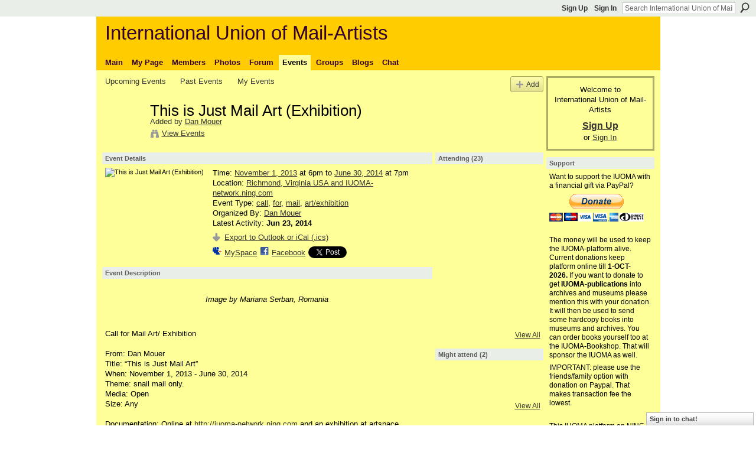

--- FILE ---
content_type: text/html; charset=UTF-8
request_url: https://iuoma-network.ning.com/events/this-is-just-mail-art
body_size: 84781
content:
<!DOCTYPE html>
<html lang="en" xmlns:og="http://ogp.me/ns#">
    <head data-layout-view="default">
<script>
    window.dataLayer = window.dataLayer || [];
        </script>
<!-- Google Tag Manager -->
<script>(function(w,d,s,l,i){w[l]=w[l]||[];w[l].push({'gtm.start':
new Date().getTime(),event:'gtm.js'});var f=d.getElementsByTagName(s)[0],
j=d.createElement(s),dl=l!='dataLayer'?'&l='+l:'';j.async=true;j.src=
'https://www.googletagmanager.com/gtm.js?id='+i+dl;f.parentNode.insertBefore(j,f);
})(window,document,'script','dataLayer','GTM-T5W4WQ');</script>
<!-- End Google Tag Manager -->
            <meta http-equiv="Content-Type" content="text/html; charset=utf-8" />
    <title>This is Just Mail Art (Exhibition) - International Union of Mail-Artists</title>
    <link rel="icon" href="https://iuoma-network.ning.com/favicon.ico" type="image/x-icon" />
    <link rel="SHORTCUT ICON" href="https://iuoma-network.ning.com/favicon.ico" type="image/x-icon" />
    <meta name="description" content="Image by Mariana Serban, Romania
  Call for Mail Art/ Exhibition  From: Dan Mouer Title: “This is Just Mail Art” When: November 1, 2013 - June 30, 2014 Theme:…" />
    <meta name="keywords" content="call, for, mail, art/exhibition" />
<meta name="title" content="This is Just Mail Art (Exhibition)" />
<meta property="og:type" content="website" />
<meta property="og:url" content="https://iuoma-network.ning.com/events/this-is-just-mail-art" />
<meta property="og:title" content="This is Just Mail Art (Exhibition)" />
<meta property="og:image" content="https://storage.ning.com/topology/rest/1.0/file/get/99885795?profile=RESIZE_180x180&amp;size=90&amp;crop=1%3A1">
<meta name="twitter:card" content="summary" />
<meta name="twitter:title" content="This is Just Mail Art (Exhibition)" />
<meta name="twitter:description" content="Image by Mariana Serban, Romania
  Call for Mail Art/ Exhibition  From: Dan Mouer Title: “This is Just Mail Art” When: November 1, 2013 - June 30, 2014 Theme:…" />
<meta name="twitter:image" content="https://storage.ning.com/topology/rest/1.0/file/get/99885795?profile=RESIZE_180x180&amp;size=90&amp;crop=1%3A1" />
<link rel="image_src" href="https://storage.ning.com/topology/rest/1.0/file/get/99885795?profile=RESIZE_180x180&amp;size=90&amp;crop=1%3A1" />
<script type="text/javascript">
    djConfig = { preventBackButtonFix: false, isDebug: false }
ning = {"CurrentApp":{"premium":true,"iconUrl":"https:\/\/storage.ning.com\/topology\/rest\/1.0\/file\/get\/10992772084?profile=UPSCALE_150x150","url":"httpsIUOMA-Network.ning.com","domains":[],"online":true,"privateSource":true,"id":"IUOMA-Network","appId":2496677,"description":"In 1988 the idea of the IUOMA was born. In November 2008 this NING platform for IUOMA became the home for members","name":"International Union of Mail-Artists","owner":"3jcqjsx3rwpri","createdDate":"2008-11-13T17:55:46.569Z","runOwnAds":false,"category":{"Ruud":null,"Fluxus":null,"Postal":null,"Art":null,"Mail-Art":null,"IUOMA":null,"Janssen":null,"Networking":null},"tags":["Ruud","Fluxus","Postal","Art","Mail-Art","IUOMA","Janssen","Networking"]},"CurrentProfile":null,"maxFileUploadSize":5};
        (function(){
            if (!window.ning) { return; }

            var age, gender, rand, obfuscated, combined;

            obfuscated = document.cookie.match(/xgdi=([^;]+)/);
            if (obfuscated) {
                var offset = 100000;
                obfuscated = parseInt(obfuscated[1]);
                rand = obfuscated / offset;
                combined = (obfuscated % offset) ^ rand;
                age = combined % 1000;
                gender = (combined / 1000) & 3;
                gender = (gender == 1 ? 'm' : gender == 2 ? 'f' : 0);
                ning.viewer = {"age":age,"gender":gender};
            }
        })();

        if (window.location.hash.indexOf('#!/') == 0) {
        window.location.replace(window.location.hash.substr(2));
    }
    window.xg = window.xg || {};
xg.captcha = {
    'shouldShow': false,
    'siteKey': '6Ldf3AoUAAAAALPgNx2gcXc8a_5XEcnNseR6WmsT'
};
xg.addOnRequire = function(f) { xg.addOnRequire.functions.push(f); };
xg.addOnRequire.functions = [];
xg.addOnFacebookLoad = function (f) { xg.addOnFacebookLoad.functions.push(f); };
xg.addOnFacebookLoad.functions = [];
xg._loader = {
    p: 0,
    loading: function(set) {  this.p++; },
    onLoad: function(set) {
                this.p--;
        if (this.p == 0 && typeof(xg._loader.onDone) == 'function') {
            xg._loader.onDone();
        }
    }
};
xg._loader.loading('xnloader');
if (window.bzplcm) {
    window.bzplcm._profileCount = 0;
    window.bzplcm._profileSend = function() { if (window.bzplcm._profileCount++ == 1) window.bzplcm.send(); };
}
xg._loader.onDone = function() {
            if(window.bzplcm)window.bzplcm.start('ni');
        xg.shared.util.parseWidgets();    var addOnRequireFunctions = xg.addOnRequire.functions;
    xg.addOnRequire = function(f) { f(); };
    try {
        if (addOnRequireFunctions) { dojo.lang.forEach(addOnRequireFunctions, function(onRequire) { onRequire.apply(); }); }
    } catch (e) {
        if(window.bzplcm)window.bzplcm.ts('nx').send();
        throw e;
    }
    if(window.bzplcm) { window.bzplcm.stop('ni'); window.bzplcm._profileSend(); }
};
window.xn = { track: { event: function() {}, pageView: function() {}, registerCompletedFlow: function() {}, registerError: function() {}, timer: function() { return { lapTime: function() {} }; } } };</script>
<link rel="alternate" type="application/atom+xml" title="Comments - This is Just Mail Art (Exhibition) - International Union of Mail-Artists" href="https://iuoma-network.ning.com/events/comment/feed?attachedTo=2496677%3AEvent%3A1381188&amp;xn_auth=no" />
<style type="text/css" media="screen,projection">
#xg_navigation ul div.xg_subtab ul li a {
    color:#919191;
    background:#F2F2F2;
}
#xg_navigation ul div.xg_subtab ul li a:hover {
    color:#5E5E5E;
    background:#D9D9D9;
}
</style>

<style type="text/css" media="screen,projection">
@import url("https://static.ning.com/socialnetworkmain/widgets/index/css/common.min.css?xn_version=1229287718");
@import url("https://static.ning.com/socialnetworkmain/widgets/events/css/component.min.css?xn_version=2271088567");
@import url("https://static.ning.com/socialnetworkmain/widgets/chat/css/bottom-bar.min.css?xn_version=512265546");

</style>

<style type="text/css" media="screen,projection">
@import url("/generated-691c8c12442ae1-08909734-css?xn_version=202511181459");

</style>

<style type="text/css" media="screen,projection">
@import url("/generated-691c8ae54d6e24-46288177-css?xn_version=202511181459");

</style>

<!--[if IE 6]>
    <link rel="stylesheet" type="text/css" href="https://static.ning.com/socialnetworkmain/widgets/index/css/common-ie6.min.css?xn_version=463104712" />
<![endif]-->
<!--[if IE 7]>
<link rel="stylesheet" type="text/css" href="https://static.ning.com/socialnetworkmain/widgets/index/css/common-ie7.css?xn_version=2712659298" />
<![endif]-->
<link rel="EditURI" type="application/rsd+xml" title="RSD" href="https://iuoma-network.ning.com/profiles/blog/rsd" />
<script type="text/javascript">(function(a,b){if(/(android|bb\d+|meego).+mobile|avantgo|bada\/|blackberry|blazer|compal|elaine|fennec|hiptop|iemobile|ip(hone|od)|iris|kindle|lge |maemo|midp|mmp|netfront|opera m(ob|in)i|palm( os)?|phone|p(ixi|re)\/|plucker|pocket|psp|series(4|6)0|symbian|treo|up\.(browser|link)|vodafone|wap|windows (ce|phone)|xda|xiino/i.test(a)||/1207|6310|6590|3gso|4thp|50[1-6]i|770s|802s|a wa|abac|ac(er|oo|s\-)|ai(ko|rn)|al(av|ca|co)|amoi|an(ex|ny|yw)|aptu|ar(ch|go)|as(te|us)|attw|au(di|\-m|r |s )|avan|be(ck|ll|nq)|bi(lb|rd)|bl(ac|az)|br(e|v)w|bumb|bw\-(n|u)|c55\/|capi|ccwa|cdm\-|cell|chtm|cldc|cmd\-|co(mp|nd)|craw|da(it|ll|ng)|dbte|dc\-s|devi|dica|dmob|do(c|p)o|ds(12|\-d)|el(49|ai)|em(l2|ul)|er(ic|k0)|esl8|ez([4-7]0|os|wa|ze)|fetc|fly(\-|_)|g1 u|g560|gene|gf\-5|g\-mo|go(\.w|od)|gr(ad|un)|haie|hcit|hd\-(m|p|t)|hei\-|hi(pt|ta)|hp( i|ip)|hs\-c|ht(c(\-| |_|a|g|p|s|t)|tp)|hu(aw|tc)|i\-(20|go|ma)|i230|iac( |\-|\/)|ibro|idea|ig01|ikom|im1k|inno|ipaq|iris|ja(t|v)a|jbro|jemu|jigs|kddi|keji|kgt( |\/)|klon|kpt |kwc\-|kyo(c|k)|le(no|xi)|lg( g|\/(k|l|u)|50|54|\-[a-w])|libw|lynx|m1\-w|m3ga|m50\/|ma(te|ui|xo)|mc(01|21|ca)|m\-cr|me(rc|ri)|mi(o8|oa|ts)|mmef|mo(01|02|bi|de|do|t(\-| |o|v)|zz)|mt(50|p1|v )|mwbp|mywa|n10[0-2]|n20[2-3]|n30(0|2)|n50(0|2|5)|n7(0(0|1)|10)|ne((c|m)\-|on|tf|wf|wg|wt)|nok(6|i)|nzph|o2im|op(ti|wv)|oran|owg1|p800|pan(a|d|t)|pdxg|pg(13|\-([1-8]|c))|phil|pire|pl(ay|uc)|pn\-2|po(ck|rt|se)|prox|psio|pt\-g|qa\-a|qc(07|12|21|32|60|\-[2-7]|i\-)|qtek|r380|r600|raks|rim9|ro(ve|zo)|s55\/|sa(ge|ma|mm|ms|ny|va)|sc(01|h\-|oo|p\-)|sdk\/|se(c(\-|0|1)|47|mc|nd|ri)|sgh\-|shar|sie(\-|m)|sk\-0|sl(45|id)|sm(al|ar|b3|it|t5)|so(ft|ny)|sp(01|h\-|v\-|v )|sy(01|mb)|t2(18|50)|t6(00|10|18)|ta(gt|lk)|tcl\-|tdg\-|tel(i|m)|tim\-|t\-mo|to(pl|sh)|ts(70|m\-|m3|m5)|tx\-9|up(\.b|g1|si)|utst|v400|v750|veri|vi(rg|te)|vk(40|5[0-3]|\-v)|vm40|voda|vulc|vx(52|53|60|61|70|80|81|83|85|98)|w3c(\-| )|webc|whit|wi(g |nc|nw)|wmlb|wonu|x700|yas\-|your|zeto|zte\-/i.test(a.substr(0,4)))window.location.replace(b)})(navigator.userAgent||navigator.vendor||window.opera,'https://iuoma-network.ning.com/m/event?id=2496677%3AEvent%3A1381188');</script>
    </head>
    <body>
<!-- Google Tag Manager (noscript) -->
<noscript><iframe src="https://www.googletagmanager.com/ns.html?id=GTM-T5W4WQ"
height="0" width="0" style="display:none;visibility:hidden"></iframe></noscript>
<!-- End Google Tag Manager (noscript) -->
                <div id="xn_bar">
            <div id="xn_bar_menu">
                <div id="xn_bar_menu_branding" >
                                    </div>

                <div id="xn_bar_menu_more">
                    <form id="xn_bar_menu_search" method="GET" action="https://iuoma-network.ning.com/main/search/search">
                        <fieldset>
                            <input type="text" name="q" id="xn_bar_menu_search_query" value="Search International Union of Mail-Artists" _hint="Search International Union of Mail-Artists" accesskey="4" class="text xj_search_hint" />
                            <a id="xn_bar_menu_search_submit" href="#" onclick="document.getElementById('xn_bar_menu_search').submit();return false">Search</a>
                        </fieldset>
                    </form>
                </div>

                            <ul id="xn_bar_menu_tabs">
                                            <li><a href="https://iuoma-network.ning.com/main/authorization/signUp?target=https%3A%2F%2Fiuoma-network.ning.com%2Fevents%2Fthis-is-just-mail-art">Sign Up</a></li>
                                                <li><a href="https://iuoma-network.ning.com/main/authorization/signIn?target=https%3A%2F%2Fiuoma-network.ning.com%2Fevents%2Fthis-is-just-mail-art">Sign In</a></li>
                                    </ul>
                        </div>
        </div>
        
        
        <div id="xg" class="xg_theme xg_widget_events xg_widget_events_event xg_widget_events_event_show" data-layout-pack="classic">
            <div id="xg_head">
                <div id="xg_masthead">
                    <p id="xg_sitename"><a id="application_name_header_link" href="/">International Union of Mail-Artists</a></p>
                    
                </div>
                <div id="xg_navigation">
                    <ul>
    <li id="xg_tab_main" class="xg_subtab"><a href="/"><span>Main</span></a></li><li id="xg_tab_profile" class="xg_subtab"><a href="/profiles"><span>My Page</span></a></li><li id="xg_tab_members" class="xg_subtab"><a href="/profiles/members/"><span>Members</span></a></li><li id="xg_tab_photo" class="xg_subtab"><a href="/photo"><span>Photos</span></a></li><li id="xg_tab_forum" class="xg_subtab"><a href="/forum"><span>Forum</span></a></li><li id="xg_tab_events" class="xg_subtab this"><a href="/events"><span>Events</span></a></li><li id="xg_tab_groups" class="xg_subtab"><a href="/groups"><span>Groups</span></a></li><li id="xg_tab_blogs" class="xg_subtab"><a href="/profiles/blog/list"><span>Blogs</span></a></li><li id="xg_tab_chat" class="xg_subtab"><a href="/chat"><span>Chat</span></a></li></ul>

                </div>
            </div>
            
            <div id="xg_body">
                
                <div class="xg_column xg_span-16 xj_classic_canvas">
                    <ul class="navigation easyclear">
	<li><a href="https://iuoma-network.ning.com/events/event/listUpcoming">Upcoming Events</a></li>
	<li><a href="https://iuoma-network.ning.com/events/event/listArchive">Past Events</a></li>
	<li><a href="https://iuoma-network.ning.com/events/event/listUserEvents?">My Events</a></li>
			<li class="right xg_lightborder navbutton"><a href="https://iuoma-network.ning.com/events/event/new?cancelTarget=https%3A%2F%2Fiuoma-network.ning.com%2Fevents%2Fthis-is-just-mail-art" class="xg_sprite xg_sprite-add">Add</a></li>
	</ul>
<div class="xg_headline xg_headline-img xg_headline-2l">
    <div class="ib"><span class="xg_avatar"><a class="fn url" href="http://iuoma-network.ning.com/profile/DanMouer"  title="Dan Mouer"><span class="table_img dy-avatar dy-avatar-64 "><img  class="photo photo" src="https://storage.ning.com/topology/rest/1.0/file/get/64524398?profile=RESIZE_64x64&amp;width=64&amp;height=64&amp;crop=1%3A1" alt="" /></span></a></span></div>
<div class="tb"><h1>This is Just Mail Art (Exhibition)</h1>
        <ul class="navigation byline">
            <li><a class="nolink">Added by </a><a href="/profile/DanMouer">Dan Mouer</a></li>
            <li><a class="xg_sprite xg_sprite-view" href="https://iuoma-network.ning.com/events/event/listUserEvents?user=296jra0c0yoy1">View Events</a></li>
        </ul>
    </div>
</div>

<div class="xg_column xg_span-12">
    <div class="xg_module eventDetails xg_module_with_dialog">
    <div class="xg_module_head">
        <h2>Event Details</h2>
    </div>
    <div class="xg_module_body nopad">        <div class="xg_column xg_span-4 "><div class="pad5"><img src="https://storage.ning.com/topology/rest/1.0/file/get/99885795?profile=RESIZE_180x180&size=173&crop=1%3A1" alt="This is Just Mail Art (Exhibition)" /></div></div>
        <div class="xg_column xg_span-8 last-child">
            <div class="event_details">
                <p>
                    Time: <a href="https://iuoma-network.ning.com/events/event/listByDate?date=2013-11-01">November 1, 2013</a> at 6pm to <a href="https://iuoma-network.ning.com/events/event/listByDate?date=2014-06-30">June 30, 2014</a> at 7pm<br />
                    <span id="eventLocation">Location: <a href="https://iuoma-network.ning.com/events/event/listByLocation?location=Richmond%2C+Virginia+USA+and+IUOMA-network.ning.com">Richmond, Virginia USA and IUOMA-network.ning.com</a></span><br />                                                                                                                                                            <span id="eventTypes">Event Type: <a href="https://iuoma-network.ning.com/events/event/listByType?type=call">call</a>, <a href="https://iuoma-network.ning.com/events/event/listByType?type=for">for</a>, <a href="https://iuoma-network.ning.com/events/event/listByType?type=mail">mail</a>, <a href="https://iuoma-network.ning.com/events/event/listByType?type=art%2Fexhibition">art/exhibition</a></span><br />
                    Organized By: <a href="/profile/DanMouer">Dan Mouer</a><br />                    Latest Activity: <strong>Jun 23, 2014</strong>                </p>
                                                    <p>
                                                                            <a href="https://iuoma-network.ning.com/events/this-is-just-mail-art/export" class="xg_sprite xg_sprite-download">Export to Outlook or iCal (.ics)</a><br />
                                                                            		    </p>
                    		    <p class="share-links clear">
                        <a href="http://www.myspace.com/Modules/PostTo/Pages/?t=This%20is%20Just%20Mail%20Art%20%28Exhibition%29&c=Check%20out%20%22This%20is%20Just%20Mail%20Art%20%28Exhibition%29%22%20on%20International%20Union%20of%20Mail-Artists&u=https%3A%2F%2Fiuoma-network.ning.com%2Fxn%2Fdetail%2F2496677%3AEvent%3A1381188&l=2" class="post_to_myspace" target="_blank">MySpace</a>            <script>!function(d,s,id){var js,fjs=d.getElementsByTagName(s)[0];if(!d.getElementById(id)){js=d.createElement(s);js.id=id;js.src="//platform.twitter.com/widgets.js";fjs.parentNode.insertBefore(js,fjs);}}(document,"script","twitter-wjs");</script>
                    <span class="xg_tweet">
        <a href="https://twitter.com/share" class="post_to_twitter twitter-share-button" target="_blank"
            data-text="Checking out &quot;This is Just Mail Art (Exhibition)&quot; on International Union of Mail-Arti:" data-url="https://iuoma-network.ning.com/events/this-is-just-mail-art" data-count="none" data-dnt="true">Tweet</a>
        </span>
                <a class="post_to_facebook xj_post_to_facebook" href="http://www.facebook.com/share.php?u=https%3A%2F%2Fiuoma-network.ning.com%2Fevents%2Fthis-is-just-mail-art%3Fxg_source%3Dfacebookshare&amp;t=" _url="https://iuoma-network.ning.com/events/this-is-just-mail-art?xg_source=facebookshare" _title="" _log="{&quot;module&quot;:&quot;events&quot;,&quot;page&quot;:&quot;event&quot;,&quot;action&quot;:&quot;show&quot;}">Facebook</a>
                        </p>
                            </div>
        </div>
    </div>
</div>
<div class="xg_module">
    <div class="xg_module_head">
        <h2>Event Description</h2>
    </div>
    <div class="xg_module_body">
        <div class="xg_user_generated"><p><p style="text-align: center;"><em>Image by Mariana Serban, Romania</em></p>
<p style="text-align: left;"><br/> <br/> Call for Mail Art/ Exhibition<br/> <br/> From: Dan Mouer<br/> Title: “This is Just Mail Art”<br/> When: November 1, 2013 - June 30, 2014<br/> Theme: snail mail only. <br/> Media: Open<br/> Size: Any<br/> <br/> Documentation: Online at <a href="http://iuoma-network.ning.com">http://iuoma-network.ning.com</a> and an exhibition at artspace, Richmond, Virginia USA, Fall 2014*. All entries will be personally acknowledged if artist includes an email address. artspace is a non-profit gallery for the visual and performing arts.<br/> <br/> No Sales. No Returns. Gallery Exhibition will be curated to suit the available space. Online exhibition curation just to suit guidelines and user agreements of IUOMA and Ning.<br/> <br/> Send to: <br/> “Just Mail Art”<br/> ? Dan Mouer<br/> 600 W 30th St<br/> Richmond, Va 23225<br/> USA<br/></p></p></div>
                    <ul class="pagination smallpagination">
                            <li class="left"><a href="https://iuoma-network.ning.com/events/my-daddy-s-birthday-on-january-22" title="My Daddy&#039;s birthday ,on January 22">&lt; Previous Event</a></li>
                            <li class="right"><a title="Mail Art project &ldquo;Colour my world&rdquo;" href="https://iuoma-network.ning.com/events/mail-art-project-colour-my-world">Next Event &gt;</a></li>
                        </ul>
            </div>
</div>
    
        <div class="xg_module">
                            <div class="xg_module_head"><h2 id="comments" numComments="7">Comment Wall</h2></div>
                                        <div class="xg_module_body">
                    <p id="add-comment">Comment</p>
                                            <div class="comment-join">
                            <h3>RSVP for This is Just Mail Art (Exhibition) to add comments!</h3><p><a href="https://iuoma-network.ning.com/main/authorization/signUp?target=https%3A%2F%2Fiuoma-network.ning.com%2Fevents%2Fthis-is-just-mail-art">Join International Union of Mail-Artists</a></p>                        </div>
                                                        </div>
                    <div class="xg_module_body" id="comments"  _numComments="7" _scrollTo="">
                    <dl _id="2496677:Comment:1546085" id="c_02d" class="comment vcard xg_lightborder">
            <dt>
                <a name="first_comment"></a><a name="comment-2496677_Comment_1546085" id="comment-2496677_Comment_1546085"></a>
                <span class="xg_avatar"><a class="fn url" href="http://iuoma-network.ning.com/profile/DanMouer"  title="Dan Mouer"><span class="table_img dy-avatar dy-avatar-48 "><img  class="photo photo" src="https://storage.ning.com/topology/rest/1.0/file/get/64524398?profile=RESIZE_48X48&amp;width=48&amp;height=48&amp;crop=1%3A1" alt="" /></span></a></span>                Comment by <a href="/profile/DanMouer" class="fn url">Dan Mouer</a> on May 5, 2014 at 2:07am            </dt>
            <dd>
            <div class="xg_user_generated">Also, if you are contributing to this project, please join the group. I am not using this event notice as the primary forum for communicating with participants. That is the role of the group Thus is Just Mail Art.<br />
<br />
Thanks</div>            </dd>
                    </dl>
            <dl _id="2496677:Comment:1546024" id="c_637" class="comment vcard xg_lightborder">
            <dt>
                <a name="comment-2496677_Comment_1546024" id="comment-2496677_Comment_1546024"></a>
                <span class="xg_avatar"><a class="fn url" href="http://iuoma-network.ning.com/profile/DanMouer"  title="Dan Mouer"><span class="table_img dy-avatar dy-avatar-48 "><img  class="photo photo" src="https://storage.ning.com/topology/rest/1.0/file/get/64524398?profile=RESIZE_48X48&amp;width=48&amp;height=48&amp;crop=1%3A1" alt="" /></span></a></span>                Comment by <a href="/profile/DanMouer" class="fn url">Dan Mouer</a> on May 5, 2014 at 2:04am            </dt>
            <dd>
            <div class="xg_user_generated">Folks,<br />
Recently I have become aware that some folks are wondering if their contributions to this project have made it to my mailbox. Let me remind everyone that I am documenting all ncoming for this project in my photo albums Thus is Just Mail Art for works received in 2013 and More Just Mail Art for works received this year, if you on't find your work documented tyere, please let me know!</div>            </dd>
                    </dl>
            <dl _id="2496677:Comment:1544284" id="c_4bf" class="comment vcard xg_lightborder">
            <dt>
                <a name="comment-2496677_Comment_1544284" id="comment-2496677_Comment_1544284"></a>
                <span class="xg_avatar"><a class="fn url" href="http://iuoma-network.ning.com/profile/DanMouer"  title="Dan Mouer"><span class="table_img dy-avatar dy-avatar-48 "><img  class="photo photo" src="https://storage.ning.com/topology/rest/1.0/file/get/64524398?profile=RESIZE_48X48&amp;width=48&amp;height=48&amp;crop=1%3A1" alt="" /></span></a></span>                Comment by <a href="/profile/DanMouer" class="fn url">Dan Mouer</a> on May 1, 2014 at 3:18am            </dt>
            <dd>
            <div class="xg_user_generated">Carl,<br />
<br />
I occasionally post listings of new work received on the group page. Please check unde "groups" for a group with this same name. That said, I post all the pieces as I receive them on my Photo albums. For 2013 entries are in the album titled This is Just Mail Art. Entries eived this year are in the album titled "more Just Mail Art." so go to my members page, follow the link to my albums, and there you will find all the pieces I have rreceived for the show so far,</div>            </dd>
                    </dl>
            <dl _id="2496677:Comment:1544275" id="c_d10" class="comment vcard xg_lightborder">
            <dt>
                <a name="comment-2496677_Comment_1544275" id="comment-2496677_Comment_1544275"></a>
                <span class="xg_avatar"><a class="fn url" href="http://iuoma-network.ning.com/profile/carlbaker"  title="carl baker"><span class="table_img dy-avatar dy-avatar-48 "><img  class="photo photo" src="https://storage.ning.com/topology/rest/1.0/file/get/12177058460?profile=RESIZE_48X48&amp;width=48&amp;height=48&amp;crop=1%3A1" alt="" /></span></a></span>                Comment by <a href="/profile/carlbaker" class="fn url">carl baker</a> on April 30, 2014 at 11:00pm            </dt>
            <dd>
            <div class="xg_user_generated"><p>dan,</p>
<p>where is the work we sent being posted?</p>
<p>this page?</p></div>            </dd>
                    </dl>
            <dl _id="2496677:Comment:1381834" id="c_901" class="comment vcard xg_lightborder">
            <dt>
                <a name="comment-2496677_Comment_1381834" id="comment-2496677_Comment_1381834"></a>
                <span class="xg_avatar"><a class="fn url" href="http://iuoma-network.ning.com/profile/RuudJanssen"  title="Ruud Janssen"><span class="table_img dy-avatar dy-avatar-48 "><img  class="photo photo" src="https://storage.ning.com/topology/rest/1.0/file/get/275368345?profile=RESIZE_48X48&amp;width=48&amp;height=48&amp;crop=1%3A1" alt="" /></span></a></span>                Comment by <a href="/profile/RuudJanssen" class="fn url">Ruud Janssen</a> on October 14, 2013 at 7:52am            </dt>
            <dd>
            <div class="xg_user_generated"><p><a href="http://storage.ning.com/topology/rest/1.0/file/get/51060547?profile=original" target="_self"><img width="750" class="align-full" src="http://storage.ning.com/topology/rest/1.0/file/get/51060547?profile=RESIZE_1024x1024"/></a></p></div>            </dd>
                    </dl>
            <dl _id="2496677:Comment:1381316" id="c_5d3" class="comment vcard xg_lightborder">
            <dt>
                <a name="comment-2496677_Comment_1381316" id="comment-2496677_Comment_1381316"></a>
                <span class="xg_avatar"><a class="fn url" href="http://iuoma-network.ning.com/profile/RuudJanssen"  title="Ruud Janssen"><span class="table_img dy-avatar dy-avatar-48 "><img  class="photo photo" src="https://storage.ning.com/topology/rest/1.0/file/get/275368345?profile=RESIZE_48X48&amp;width=48&amp;height=48&amp;crop=1%3A1" alt="" /></span></a></span>                Comment by <a href="/profile/RuudJanssen" class="fn url">Ruud Janssen</a> on October 13, 2013 at 10:52am            </dt>
            <dd>
            <div class="xg_user_generated"><p><a href="http://storage.ning.com/topology/rest/1.0/file/get/51060703?profile=original" target="_self"><img width="750" class="align-full" src="http://storage.ning.com/topology/rest/1.0/file/get/51060703?profile=RESIZE_1024x1024"/></a></p></div>            </dd>
                    </dl>
            <dl _id="2496677:Comment:1381450" id="c_957" class="comment vcard xg_lightborder last-child">
            <dt>
                <a name="last_comment"></a><a name="comment-2496677_Comment_1381450" id="comment-2496677_Comment_1381450"></a>
                <span class="xg_avatar"><img  photo  src="https://storage.ning.com/topology/rest/1.0/file/get/10992374901?profile=RESIZE_180x180&amp;width=48&amp;height=48&amp;crop=1%3A1" height="48" width="48" alt="0w8e2m23raftf" /></span>                Comment by <a href="/xn/detail/u_0w8e2m23raftf" class="fn url">0w8e2m23raftf</a> on October 13, 2013 at 12:09am            </dt>
            <dd>
            <div class="xg_user_generated"><p>Thanks for your invitation. It's a great pleasure to participate.</p></div>            </dd>
                    </dl>
            </div>
                    <div class="xg_module_foot" id="xj_comments_footer" >
                                            <p class="left">
                            <a class="xg_icon xg_icon-rss" href="https://iuoma-network.ning.com/events/comment/feed?attachedTo=2496677%3AEvent%3A1381188&amp;xn_auth=no">RSS</a>
                        </p>
                                    </div>
                    </div>
    </div>
<div class="xg_column xg_span-4 xg_last">
        <div class="xg_module">
    <div class="xg_module_head"><h2>Attending (23)</h2></div>
    <div class="xg_module_body vcard-48grid">
        <span class="xg_avatar"><a class="fn url" href="http://iuoma-network.ning.com/profile/MarianaSerban"  title="Mariana Serban"><span class="table_img dy-avatar dy-avatar-48 "><img  class="photo photo" src="https://storage.ning.com/topology/rest/1.0/file/get/64523577?profile=RESIZE_48X48&amp;width=48&amp;height=48&amp;crop=1%3A1" alt="" /></span></a></span><span class="xg_avatar"><a class="fn url" href="http://iuoma-network.ning.com/profile/RosaGravino"  title="Rosa Gravino"><span class="table_img dy-avatar dy-avatar-48 "><img  class="photo photo" src="https://storage.ning.com/topology/rest/1.0/file/get/64517169?profile=RESIZE_48X48&amp;width=48&amp;height=48&amp;crop=1%3A1" alt="" /></span></a></span><span class="xg_avatar"><a class="fn url" href="http://iuoma-network.ning.com/profile/NotHiNgakaLesPhillips"  title="Not Hi Ng"><span class="table_img dy-avatar dy-avatar-48 "><img  class="photo photo" src="https://storage.ning.com/topology/rest/1.0/file/get/64523000?profile=RESIZE_48X48&amp;width=48&amp;height=48&amp;crop=1%3A1" alt="" /></span></a></span><span class="xg_avatar"><a class="fn url" href="http://iuoma-network.ning.com/profile/SueBrantley"  title="Sue Brantley"><span class="table_img dy-avatar dy-avatar-48 "><img  class="photo photo" src="https://storage.ning.com/topology/rest/1.0/file/get/64526429?profile=RESIZE_48X48&amp;width=48&amp;height=48&amp;crop=1%3A1" alt="" /></span></a></span><span class="xg_avatar"><a class="fn url" href="http://iuoma-network.ning.com/profile/LindaRichards"  title="Linda Richards"><span class="table_img dy-avatar dy-avatar-48 "><img  class="photo photo" src="https://storage.ning.com/topology/rest/1.0/file/get/10992374901?profile=RESIZE_180x180&amp;width=48&amp;height=48&amp;crop=1%3A1" alt="" /></span></a></span><span class="xg_avatar"><a class="fn url" href="http://iuoma-network.ning.com/profile/carlbaker"  title="carl baker"><span class="table_img dy-avatar dy-avatar-48 "><img  class="photo photo" src="https://storage.ning.com/topology/rest/1.0/file/get/12177058460?profile=RESIZE_48X48&amp;width=48&amp;height=48&amp;crop=1%3A1" alt="" /></span></a></span><span class="xg_avatar"><a class="fn url" href="http://iuoma-network.ning.com/profile/MaryaDawn"  title="Marya Dawn"><span class="table_img dy-avatar dy-avatar-48 "><img  class="photo photo" src="https://storage.ning.com/topology/rest/1.0/file/get/64525598?profile=RESIZE_48X48&amp;width=48&amp;height=48&amp;crop=1%3A1" alt="" /></span></a></span><span class="xg_avatar"><a class="fn url" href="http://iuoma-network.ning.com/profile/MariaJoseGomesMarquesSilva"  title="Maria Jos&eacute; Silva - Miz&eacute;"><span class="table_img dy-avatar dy-avatar-48 "><img  class="photo photo" src="https://storage.ning.com/topology/rest/1.0/file/get/64519041?profile=RESIZE_48X48&amp;width=48&amp;height=48&amp;crop=1%3A1" alt="" /></span></a></span><span class="xg_avatar"><a class="fn url" href="http://iuoma-network.ning.com/profile/SzaboZelmira"  title="Szab&oacute; Zelmira"><span class="table_img dy-avatar dy-avatar-48 "><img  class="photo photo" src="https://storage.ning.com/topology/rest/1.0/file/get/64525645?profile=RESIZE_48X48&amp;width=48&amp;height=48&amp;crop=1%3A1" alt="" /></span></a></span><span class="xg_avatar"><a class="fn url" href="http://iuoma-network.ning.com/profile/AnaGarcia"  title="Ana Garcia"><span class="table_img dy-avatar dy-avatar-48 "><img  class="photo photo" src="https://storage.ning.com/topology/rest/1.0/file/get/64519107?profile=RESIZE_48X48&amp;width=48&amp;height=48&amp;crop=1%3A1" alt="" /></span></a></span><span class="xg_avatar"><a class="fn url" href="http://iuoma-network.ning.com/profile/RaphaelL"  title="Raphael&#039;L"><span class="table_img dy-avatar dy-avatar-48 "><img  class="photo photo" src="https://storage.ning.com/topology/rest/1.0/file/get/64524203?profile=RESIZE_48X48&amp;width=48&amp;height=48&amp;crop=1%3A1" alt="" /></span></a></span><span class="xg_avatar"><a class="fn url" href="http://iuoma-network.ning.com/profile/Anaryawe"  title="An&aacute;ryawe"><span class="table_img dy-avatar dy-avatar-48 "><img  class="photo photo" src="https://storage.ning.com/topology/rest/1.0/file/get/64524107?profile=RESIZE_48X48&amp;width=48&amp;height=48&amp;crop=1%3A1" alt="" /></span></a></span><span class="xg_avatar"><a class="fn url" href="http://iuoma-network.ning.com/profile/KatCollins"  title="Kat Collins"><span class="table_img dy-avatar dy-avatar-48 "><img  class="photo photo" src="https://storage.ning.com/topology/rest/1.0/file/get/64525393?profile=RESIZE_48X48&amp;width=48&amp;height=48&amp;crop=1%3A1" alt="" /></span></a></span><span class="xg_avatar"><a class="fn url" href="http://iuoma-network.ning.com/profile/BrianAnthonyHardie437"  title="Brian Anthony Hardie"><span class="table_img dy-avatar dy-avatar-48 "><img  class="photo photo" src="https://storage.ning.com/topology/rest/1.0/file/get/64525559?profile=RESIZE_48X48&amp;width=48&amp;height=48&amp;crop=1%3A1" alt="" /></span></a></span><span class="xg_avatar"><a class="fn url" href="http://iuoma-network.ning.com/profile/ClaudiaGarcia"  title="Claudia Garcia"><span class="table_img dy-avatar dy-avatar-48 "><img  class="photo photo" src="https://storage.ning.com/topology/rest/1.0/file/get/64524913?profile=RESIZE_48X48&amp;width=48&amp;height=48&amp;crop=1%3A1" alt="" /></span></a></span>    </div>
    <div class="xg_module_foot">
        <ul>
            <li class="right"><a href="https://iuoma-network.ning.com/events/this-is-just-mail-art/showAttendees?status=attending">View All</a></li>
        </ul>
    </div>
</div>
<div class="xg_module">
    <div class="xg_module_head"><h2>Might attend (2)</h2></div>
    <div class="xg_module_body vcard-48grid">
        <span class="xg_avatar"><a class="fn url" href="http://iuoma-network.ning.com/profile/ShannonFreer"  title="Shannon Freer"><span class="table_img dy-avatar dy-avatar-48 "><img  class="photo photo" src="https://storage.ning.com/topology/rest/1.0/file/get/10992374901?profile=RESIZE_180x180&amp;width=48&amp;height=48&amp;crop=1%3A1" alt="" /></span></a></span><span class="xg_avatar"><a class="fn url" href="http://iuoma-network.ning.com/profile/SuusinMokum"  title="Suus in Mokum"><span class="table_img dy-avatar dy-avatar-48 "><img  class="photo photo" src="https://storage.ning.com/topology/rest/1.0/file/get/50982414?profile=RESIZE_48X48&amp;width=48&amp;height=48&amp;crop=1%3A1" alt="" /></span></a></span>    </div>
    <div class="xg_module_foot">
        <ul>
            <li class="right"><a href="https://iuoma-network.ning.com/events/this-is-just-mail-art/showAttendees?status=might_attend">View All</a></li>
        </ul>
    </div>
</div>
</div>

                </div>
                <div class="xg_column xg_span-4 xg_last xj_classic_sidebar">
                        <div class="xg_module" id="xg_module_account">
        <div class="xg_module_body xg_signup xg_lightborder">
            <p>Welcome to<br />International Union of Mail-Artists</p>
                        <p class="last-child"><big><strong><a href="https://iuoma-network.ning.com/main/authorization/signUp?target=https%3A%2F%2Fiuoma-network.ning.com%2Fevents%2Fthis-is-just-mail-art">Sign Up</a></strong></big><br/>or <a href="https://iuoma-network.ning.com/main/authorization/signIn?target=https%3A%2F%2Fiuoma-network.ning.com%2Fevents%2Fthis-is-just-mail-art" style="white-space:nowrap">Sign In</a></p>
                    </div>
    </div>
<div class="xg_module html_module module_text xg_reset" data-module_name="text"
        >
        <div class="xg_module_head"><h2>Support</h2></div>
        <div class="xg_module_body xg_user_generated">
            <p>Want to support the IUOMA with a financial gift via PayPal?</p>
<form action="https://www.paypal.com/cgi-bin/webscr" method="post"><input name="cmd" value="_s-xclick" type="hidden" ></input> <input name="hosted_button_id" value="PVLCA2SL4627A" type="hidden" ></input> <input src="https://www.paypal.com/en_US/GB/i/btn/btn_donateCC_LG.gif" name="submit" alt="PayPal - The safer, easier way to pay online." type="image" border="0" ></input> <img alt="" src="https://www.paypalobjects.com/WEBSCR-640-20110429-1/nl_NL/i/scr/pixel.gif" width="1" height="1" border="0"  / _origwidth="1"></form>
<p>The money will be used to keep the IUOMA-platform alive. Current donations keep platform online till <strong>1-OCT-2026.</strong>&#160;If you want to donate to get <b>IUOMA-publications</b> into archives and museums please mention this with your donation. It will then be used to send some hardcopy books into museums and archives. You can order books yourself too at the IUOMA-Bookshop. That will sponsor the IUOMA as well.</p>
<p><span class="x193iq5w xeuugli x13faqbe x1vvkbs x1xmvt09 x1lliihq x1s928wv xhkezso x1gmr53x x1cpjm7i x1fgarty x1943h6x xudqn12 x3x7a5m x6prxxf xvq8zen xo1l8bm xzsf02u x1yc453h" dir="auto">IMPORTANT: please use the friends/family option with donation on Paypal. That makes transaction fee the lowest.</span></p>
<p></p>
<p>This IUOMA platform on NING has no advertisings, so the funding is completely depending on donationsby members. Access remains free for everybody off course</p>
<p><span style="border-radius: 2px; text-indent: 20px; width: auto; padding: 0px 4px 0px 0px; text-align: center; font: bold 11px/20px 'Helvetica Neue',Helvetica,sans-serif; color: #ffffff; background: #bd081c no-repeat scroll 3px 50% / 14px 14px; position: absolute; opacity: 1; z-index: 8675309; display: none; cursor: pointer;">Bewaren</span></p>
<p><span style="border-radius: 2px; text-indent: 20px; width: auto; padding: 0px 4px 0px 0px; text-align: center; font: bold 11px/20px 'Helvetica Neue',Helvetica,sans-serif; color: #ffffff; background: #bd081c no-repeat scroll 3px 50% / 14px 14px; position: absolute; opacity: 1; z-index: 8675309; display: none; cursor: pointer;">Bewaren</span></p>
<p><span style="border-radius: 2px; text-indent: 20px; width: auto; padding: 0px 4px 0px 0px; text-align: center; font: bold 11px/20px 'Helvetica Neue',Helvetica,sans-serif; color: #ffffff; background: #bd081c no-repeat scroll 3px 50% / 14px 14px; position: absolute; opacity: 1; z-index: 8675309; display: none; cursor: pointer;">Bewaren</span></p>
<p><span style="border-radius: 2px; text-indent: 20px; width: auto; padding: 0px 4px 0px 0px; text-align: center; font: bold 11px/20px 'Helvetica Neue',Helvetica,sans-serif; color: #ffffff; background: #bd081c no-repeat scroll 3px 50% / 14px 14px; position: absolute; opacity: 1; z-index: 8675309; display: none; cursor: pointer;">Bewaren</span></p>
<p><span style="border-radius: 2px; text-indent: 20px; width: auto; padding: 0px 4px 0px 0px; text-align: center; font: bold 11px/20px 'Helvetica Neue',Helvetica,sans-serif; color: #ffffff; background: #bd081c no-repeat scroll 3px 50% / 14px 14px; position: absolute; opacity: 1; z-index: 8675309; display: none; cursor: pointer;">Bewaren</span></p>
<p><span style="border-radius: 2px; text-indent: 20px; width: auto; padding: 0px 4px 0px 0px; text-align: center; font: bold 11px/20px 'Helvetica Neue',Helvetica,sans-serif; color: #ffffff; background: #bd081c no-repeat scroll 3px 50% / 14px 14px; position: absolute; opacity: 1; z-index: 8675309; display: none; cursor: pointer;">Bewaren</span></p>
<p><span style="border-radius: 2px; text-indent: 20px; width: auto; padding: 0px 4px 0px 0px; text-align: center; font: bold 11px/20px 'Helvetica Neue',Helvetica,sans-serif; color: #ffffff; background: #bd081c no-repeat scroll 3px 50% / 14px 14px; position: absolute; opacity: 1; z-index: 8675309; display: none; cursor: pointer;">Bewaren</span></p>
<p><span style="border-radius: 2px; text-indent: 20px; width: auto; padding: 0px 4px 0px 0px; text-align: center; font: bold 11px/20px 'Helvetica Neue',Helvetica,sans-serif; color: #ffffff; background: #bd081c no-repeat scroll 3px 50% / 14px 14px; position: absolute; opacity: 1; z-index: 8675309; display: none; cursor: pointer;">Bewaren</span></p>
<p><span style="border-radius: 2px; text-indent: 20px; width: auto; padding: 0px 4px 0px 0px; text-align: center; font: bold 11px/20px 'Helvetica Neue',Helvetica,sans-serif; color: #ffffff; background: #bd081c no-repeat scroll 3px 50% / 14px 14px; position: absolute; opacity: 1; z-index: 8675309; display: none; cursor: pointer;">Bewaren</span></p>
        </div>
        </div>
<div class="xg_module html_module module_text xg_reset" data-module_name="text"
        >
        <div class="xg_module_head"><h2>LINKS</h2></div>
        <div class="xg_module_body xg_user_generated">
            <p><a class="next_photo_link" href="http://iuoma-network.ning.com/photo/image-php/next?context=user"><img alt="image.php" src="https://storage.ning.com/topology/rest/1.0/file/get/25955851?profile=RESIZE_320x320&amp;height=50" width="200" height="50"  /></a></p>
<p>&#160;</p>
<a href="http://www.facebook.com/group.php?gid=136126645117&amp;ref=ts">IUOMA on Facebook</a><br />
<a href="http://www.mail-art.de/">http://www.mail-art.de</a><br />
<a href="http://www.mailart.be/">http://www.mailart.be</a><br />
<a href="http://en.wikipedia.org/wiki/Mail_art">Mail-Art on Wikipedia</a><br />
<a href="https://www.lulu.com/spotlight/iuoma">Bookstore IUOMA</a><br />
<a href="http://www.fluxus.org/">www.fluxus.org</a><br />
<a href="https://tekeningenruud.blogspot.nl/">Drawings Ruud Janssen<br /></a> <a href="https://mailartbyjayne.weebly.com/">Mail Art Blog by Jayne</a><a href="https://tekeningenruud.blogspot.nl/"><br /></a> <a href="http://fluxlisteurope.blogspot.com/">Fluxlist Europe</a><a href="https://tekeningenruud.blogspot.nl/"><br /></a> <a href="http://privacyisthenextrevolution.blogspot.nl/">Privacy Revolution</a><a href="https://tekeningenruud.blogspot.nl/"><br /></a> <a href="http://fluxlist.blogspot.com/">fluxlist.blogspot.com/</a><a href="https://tekeningenruud.blogspot.nl/"><br /></a> <a href="http://tamrubberstamparchive.blogspot.nl/">TAM Rubberstamp Archive</a><a href="https://tekeningenruud.blogspot.nl/"><br /></a> <a href="http://mailartprojects.blogspot.com/">MAIL-ART Projects</a><a href="https://tekeningenruud.blogspot.nl/"><br /></a> <a href="http://mailartistlist.blogspot.nl/">mail art addresses</a><a href="https://tekeningenruud.blogspot.nl/"><br /></a> <a href="http://www.artistampworld.com">Artistampworld</a><a href="https://tekeningenruud.blogspot.nl/"><br /></a> <a href="http://www.panmodern.com/">panmodern.com</a><br />
<a href="https://tekeningenruud.blogspot.nl/"><br /></a> <a href="https://tekeningenruud.blogspot.nl/"><br /></a> <a href="http://www.guzzardi.it/arte/museomailart.html">MIMA-Italy</a><a href="https://tekeningenruud.blogspot.nl/"><br /></a> <a href="http://www.artistampmuseum.blogspot.com/">artistampmuseum<br /></a><a href="http://www.edsebooks.com/paper/papersize.html">Papersizes Info</a><a href="https://tekeningenruud.blogspot.nl/"><br /></a> <a href="http://iuomalogos.blogspot.com/">IUOMA Logo's</a><a href="https://tekeningenruud.blogspot.nl/"><br /></a> <a href="http://mailartists.wordpress.com/">Mail Artists Index</a><a href="https://tekeningenruud.blogspot.nl/"><br /></a> <a href="http://www.mailart.lu/adressen.htm">Mailart Adressen</a><a href="https://tekeningenruud.blogspot.nl/"><br /></a> <a href="http://mariesmailbox.blogspot.nl/">Maries Mailbox Blog</a><a href="https://tekeningenruud.blogspot.nl/"><br /></a> <a href="http://mailartarchive.com/">http://mailartarchive.com/</a><a href="https://tekeningenruud.blogspot.nl/"><br /></a> <a href="http://mailinterviews.blogspot.nl/">Mail-Interviews</a><a href="https://tekeningenruud.blogspot.nl/"><br /></a> <a href="http://www.crosses.net/">http://www.crosses.net/</a><a href="https://tekeningenruud.blogspot.nl/"><br /></a> <a href="http://www.ryosukecohen.com/">Ryosuke Cohen</a><a href="https://tekeningenruud.blogspot.nl/"><br /></a> <a href="https://tekeningenruud.blogspot.nl/"><br /></a> <a href="http://heebeejeebeeland.blogspot.nl/">http://heebeejeebeeland.blogspot.nl/</a>
<p></p>
<p>Your link here? Send me a message.</p>
<p><a class="next_photo_link" href="http://iuoma-network.ning.com/photo/miller-j-howard-rosie-the-riveter-1944-iuoma-25years-variation/next?context=user"><img alt="miller-j-howard-rosie-the-riveter-1944_IUOMA_25years_variation" src="https://storage.ning.com/topology/rest/1.0/file/get/25955940?profile=RESIZE_320x320&amp;height=450" width="299" height="450"  /></a></p>
<p>&#160;</p>
<p><img src="[data-uri]"  /></p>
<p></p>
<p></p>
<!-- Place this tag where you want the +1 button to render. -->
<div class="g-plusone" data-annotation="inline" data-width="300">&#160;</div>
<!-- Place this tag after the last +1 button tag. -->
<script type="text/javascript">
(function() {
    var po = document.createElement('script'); po.type = 'text/javascript'; po.async = true;
    po.src = 'https://apis.google.com/js/plusone.js';
    var s = document.getElementsByTagName('script')[0]; s.parentNode.insertBefore(po, s);
  })();
</script>
        </div>
        </div>
<div class="xg_module module_birthdays" >
    <div class="xg_module_head">
        <h2>Birthdays</h2>
    </div>
    <div class="xg_module_body">
<h3>Birthdays Today</h3>
<ul class="clist">
    <li>
        <div class="ib">
            <span class="xg_avatar"><a class="fn url" href="http://iuoma-network.ning.com/profile/AnnaBarnett"  title="Anna Barnett"><span class="table_img dy-avatar dy-avatar-48 "><img  class="photo photo" src="https://storage.ning.com/topology/rest/1.0/file/get/10992374901?profile=RESIZE_180x180&amp;width=48&amp;height=48&amp;crop=1%3A1" alt="" /></span></a></span>        </div>
        <div class="tb">
            <p>
	        <span><a href="https://iuoma-network.ning.com/profile/AnnaBarnett">Anna Barnett</a></span>
	        <span> </span>
	    </p>
        </div>
    </li>
    <li>
        <div class="ib">
            <span class="xg_avatar"><a class="fn url" href="http://iuoma-network.ning.com/profile/BryanDavidCampbell"  title="Bryan David Campbell"><span class="table_img dy-avatar dy-avatar-48 "><img  class="photo photo" src="https://storage.ning.com/topology/rest/1.0/file/get/10992374901?profile=RESIZE_180x180&amp;width=48&amp;height=48&amp;crop=1%3A1" alt="" /></span></a></span>        </div>
        <div class="tb">
            <p>
	        <span><a href="https://iuoma-network.ning.com/profile/BryanDavidCampbell">Bryan David Campbell</a></span>
	        <span> </span>
	    </p>
        </div>
    </li>
    <li>
        <div class="ib">
            <span class="xg_avatar"><a class="fn url" href="http://iuoma-network.ning.com/profile/DariaKnurenko"  title="Daria Knurenko"><span class="table_img dy-avatar dy-avatar-48 "><img  class="photo photo" src="https://storage.ning.com/topology/rest/1.0/file/get/10992374901?profile=RESIZE_180x180&amp;width=48&amp;height=48&amp;crop=1%3A1" alt="" /></span></a></span>        </div>
        <div class="tb">
            <p>
	        <span><a href="https://iuoma-network.ning.com/profile/DariaKnurenko">Daria Knurenko</a></span>
	        <span> </span>
	    </p>
        </div>
    </li>
    <li>
        <div class="ib">
            <span class="xg_avatar"><a class="fn url" href="http://iuoma-network.ning.com/profile/EricDarley"  title="Eric Darley"><span class="table_img dy-avatar dy-avatar-48 "><img  class="photo photo" src="https://storage.ning.com/topology/rest/1.0/file/get/10992374901?profile=RESIZE_180x180&amp;width=48&amp;height=48&amp;crop=1%3A1" alt="" /></span></a></span>        </div>
        <div class="tb">
            <p>
	        <span><a href="https://iuoma-network.ning.com/profile/EricDarley">Eric Darley</a></span>
	        <span> </span>
	    </p>
        </div>
    </li>
    <li>
        <div class="ib">
            <span class="xg_avatar"><a class="fn url" href="http://iuoma-network.ning.com/profile/EricDarley905"  title="Eric Darley"><span class="table_img dy-avatar dy-avatar-48 "><img  class="photo photo" src="https://storage.ning.com/topology/rest/1.0/file/get/10992374901?profile=RESIZE_180x180&amp;width=48&amp;height=48&amp;crop=1%3A1" alt="" /></span></a></span>        </div>
        <div class="tb">
            <p>
	        <span><a href="https://iuoma-network.ning.com/profile/EricDarley905">Eric Darley</a></span>
	        <span> </span>
	    </p>
        </div>
    </li>
    <li>
        <div class="ib">
            <span class="xg_avatar"><a class="fn url" href="http://iuoma-network.ning.com/profile/JohnMLoughman"  title="John M Loughman"><span class="table_img dy-avatar dy-avatar-48 "><img  class="photo photo" src="https://storage.ning.com/topology/rest/1.0/file/get/64527490?profile=RESIZE_48X48&amp;width=48&amp;height=48&amp;crop=1%3A1" alt="" /></span></a></span>        </div>
        <div class="tb">
            <p>
	        <span><a href="https://iuoma-network.ning.com/profile/JohnMLoughman">John M Loughman</a></span>
	        <span> </span>
	    </p>
        </div>
    </li>
    <li>
        <div class="ib">
            <span class="xg_avatar"><a class="fn url" href="http://iuoma-network.ning.com/profile/MartinAuger"  title="Martin Auger"><span class="table_img dy-avatar dy-avatar-48 "><img  class="photo photo" src="https://storage.ning.com/topology/rest/1.0/file/get/12663678899?profile=RESIZE_48X48&amp;width=48&amp;height=48&amp;crop=1%3A1" alt="" /></span></a></span>        </div>
        <div class="tb">
            <p>
	        <span><a href="https://iuoma-network.ning.com/profile/MartinAuger">Martin Auger</a></span>
	        <span> </span>
	    </p>
        </div>
    </li>
    <li>
        <div class="ib">
            <span class="xg_avatar"><a class="fn url" href="http://iuoma-network.ning.com/profile/MichhalesKhotsares"  title="Michael Kotsaris"><span class="table_img dy-avatar dy-avatar-48 "><img  class="photo photo" src="https://storage.ning.com/topology/rest/1.0/file/get/10891287099?profile=RESIZE_48X48&amp;width=48&amp;height=48&amp;crop=1%3A1" alt="" /></span></a></span>        </div>
        <div class="tb">
            <p>
	        <span><a href="https://iuoma-network.ning.com/profile/MichhalesKhotsares">Michael Kotsaris</a></span>
	        <span> </span>
	    </p>
        </div>
    </li>
    <li>
        <div class="ib">
            <span class="xg_avatar"><a class="fn url" href="http://iuoma-network.ning.com/profile/NormanDSherfield"  title="Norman D Sherfield"><span class="table_img dy-avatar dy-avatar-48 "><img  class="photo photo" src="https://storage.ning.com/topology/rest/1.0/file/get/10992374901?profile=RESIZE_180x180&amp;width=48&amp;height=48&amp;crop=1%3A1" alt="" /></span></a></span>        </div>
        <div class="tb">
            <p>
	        <span><a href="https://iuoma-network.ning.com/profile/NormanDSherfield">Norman D Sherfield</a></span>
	        <span> </span>
	    </p>
        </div>
    </li>
    <li>
        <div class="ib">
            <span class="xg_avatar"><a class="fn url" href="http://iuoma-network.ning.com/profile/RaphaelL"  title="Raphael&#039;L"><span class="table_img dy-avatar dy-avatar-48 "><img  class="photo photo" src="https://storage.ning.com/topology/rest/1.0/file/get/64524203?profile=RESIZE_48X48&amp;width=48&amp;height=48&amp;crop=1%3A1" alt="" /></span></a></span>        </div>
        <div class="tb">
            <p>
	        <span><a href="https://iuoma-network.ning.com/profile/RaphaelL">Raphael&#039;L</a></span>
	        <span> </span>
	    </p>
        </div>
    </li>
    <li>
        <div class="ib">
            <span class="xg_avatar"><a class="fn url" href="http://iuoma-network.ning.com/profile/RobertRidgway"  title="Robert Ridgway"><span class="table_img dy-avatar dy-avatar-48 "><img  class="photo photo" src="https://storage.ning.com/topology/rest/1.0/file/get/64530109?profile=RESIZE_48X48&amp;width=48&amp;height=48&amp;crop=1%3A1" alt="" /></span></a></span>        </div>
        <div class="tb">
            <p>
	        <span><a href="https://iuoma-network.ning.com/profile/RobertRidgway">Robert Ridgway</a></span>
	        <span> </span>
	    </p>
        </div>
    </li>
    <li>
        <div class="ib">
            <span class="xg_avatar"><a class="fn url" href="http://iuoma-network.ning.com/profile/RomanZuev"  title="Roman Zuev"><span class="table_img dy-avatar dy-avatar-48 "><img  class="photo photo" src="https://storage.ning.com/topology/rest/1.0/file/get/10992374901?profile=RESIZE_180x180&amp;width=48&amp;height=48&amp;crop=1%3A1" alt="" /></span></a></span>        </div>
        <div class="tb">
            <p>
	        <span><a href="https://iuoma-network.ning.com/profile/RomanZuev">Roman Zuev</a></span>
	        <span> </span>
	    </p>
        </div>
    </li>
    <li>
        <div class="ib">
            <span class="xg_avatar"><a class="fn url" href="http://iuoma-network.ning.com/profile/SandraValdujo"  title="Sandra Valdujo"><span class="table_img dy-avatar dy-avatar-48 "><img  class="photo photo" src="https://storage.ning.com/topology/rest/1.0/file/get/64517589?profile=RESIZE_48X48&amp;width=48&amp;height=48&amp;crop=1%3A1" alt="" /></span></a></span>        </div>
        <div class="tb">
            <p>
	        <span><a href="https://iuoma-network.ning.com/profile/SandraValdujo">Sandra Valdujo</a></span>
	        <span> </span>
	    </p>
        </div>
    </li>
    <li>
        <div class="ib">
            <span class="xg_avatar"><a class="fn url" href="http://iuoma-network.ning.com/profile/VeljkoZejak"  title="Veljko Zejak"><span class="table_img dy-avatar dy-avatar-48 "><img  class="photo photo" src="https://storage.ning.com/topology/rest/1.0/file/get/10992374901?profile=RESIZE_180x180&amp;width=48&amp;height=48&amp;crop=1%3A1" alt="" /></span></a></span>        </div>
        <div class="tb">
            <p>
	        <span><a href="https://iuoma-network.ning.com/profile/VeljkoZejak">Veljko Zejak</a></span>
	        <span> </span>
	    </p>
        </div>
    </li>
    <li>
        <div class="ib">
            <span class="xg_avatar"><a class="fn url" href="http://iuoma-network.ning.com/profile/tassonyizsolt"  title="tassonyi zsolt"><span class="table_img dy-avatar dy-avatar-48 "><img  class="photo photo" src="https://storage.ning.com/topology/rest/1.0/file/get/10992374901?profile=RESIZE_180x180&amp;width=48&amp;height=48&amp;crop=1%3A1" alt="" /></span></a></span>        </div>
        <div class="tb">
            <p>
	        <span><a href="https://iuoma-network.ning.com/profile/tassonyizsolt">tassonyi zsolt</a></span>
	        <span> </span>
	    </p>
        </div>
    </li>
</ul>
<h3>Birthdays Tomorrow</h3>
<ul class="clist">
    <li>
        <div class="ib">
            <span class="xg_avatar"><a class="fn url" href="http://iuoma-network.ning.com/profile/ElenaNikiforou"  title="Elena Nikiforou"><span class="table_img dy-avatar dy-avatar-48 "><img  class="photo photo" src="https://storage.ning.com/topology/rest/1.0/file/get/10992374901?profile=RESIZE_180x180&amp;width=48&amp;height=48&amp;crop=1%3A1" alt="" /></span></a></span>        </div>
        <div class="tb">
            <p>
	        <span><a href="https://iuoma-network.ning.com/profile/ElenaNikiforou">Elena Nikiforou</a></span>
	        <span> </span>
	    </p>
        </div>
    </li>
    <li>
        <div class="ib">
            <span class="xg_avatar"><a class="fn url" href="http://iuoma-network.ning.com/profile/EugeniaToledoKeyser"  title="Eugenia Toledo-Keyser"><span class="table_img dy-avatar dy-avatar-48 "><img  class="photo photo" src="https://storage.ning.com/topology/rest/1.0/file/get/64530378?profile=RESIZE_48X48&amp;width=48&amp;height=48&amp;crop=1%3A1" alt="" /></span></a></span>        </div>
        <div class="tb">
            <p>
	        <span><a href="https://iuoma-network.ning.com/profile/EugeniaToledoKeyser">Eugenia Toledo-Keyser</a></span>
	        <span> </span>
	    </p>
        </div>
    </li>
    <li>
        <div class="ib">
            <span class="xg_avatar"><a class="fn url" href="http://iuoma-network.ning.com/profile/EugeniaVKeyser"  title="Eugenia V Keyser"><span class="table_img dy-avatar dy-avatar-48 "><img  class="photo photo" src="https://storage.ning.com/topology/rest/1.0/file/get/12324208899?profile=RESIZE_48X48&amp;width=48&amp;height=48&amp;crop=1%3A1" alt="" /></span></a></span>        </div>
        <div class="tb">
            <p>
	        <span><a href="https://iuoma-network.ning.com/profile/EugeniaVKeyser">Eugenia V Keyser</a></span>
	        <span> </span>
	    </p>
        </div>
    </li>
    <li>
        <div class="ib">
            <span class="xg_avatar"><a class="fn url" href="http://iuoma-network.ning.com/profile/GabrielXiloj"  title="Gabriel Xiloj"><span class="table_img dy-avatar dy-avatar-48 "><img  class="photo photo" src="https://storage.ning.com/topology/rest/1.0/file/get/64521500?profile=RESIZE_48X48&amp;width=48&amp;height=48&amp;crop=1%3A1" alt="" /></span></a></span>        </div>
        <div class="tb">
            <p>
	        <span><a href="https://iuoma-network.ning.com/profile/GabrielXiloj">Gabriel Xiloj</a></span>
	        <span> </span>
	    </p>
        </div>
    </li>
    <li>
        <div class="ib">
            <span class="xg_avatar"><a class="fn url" href="http://iuoma-network.ning.com/profile/JelenaKostica"  title="Jelena Kostica"><span class="table_img dy-avatar dy-avatar-48 "><img  class="photo photo" src="https://storage.ning.com/topology/rest/1.0/file/get/64520018?profile=RESIZE_48X48&amp;width=48&amp;height=48&amp;crop=1%3A1" alt="" /></span></a></span>        </div>
        <div class="tb">
            <p>
	        <span><a href="https://iuoma-network.ning.com/profile/JelenaKostica">Jelena Kostica</a></span>
	        <span> </span>
	    </p>
        </div>
    </li>
</ul>
</div></div>

                </div>
            </div>
            <div id="xg_foot">
                <p class="left">
    © 2025             &nbsp; Created by <a href="/profile/RuudJanssen">Ruud Janssen</a>.            &nbsp;
    Powered by<a class="poweredBy-logo" href="https://www.ning.com/" title="" alt="" rel="dofollow">
    <img class="poweredbylogo" width="87" height="15" src="https://static.ning.com/socialnetworkmain/widgets/index/gfx/Ning_MM_footer_blk@2x.png?xn_version=3605040243"
         title="Ning Website Builder" alt="Website builder | Create website | Ning.com">
</a>    </p>
    <p class="right xg_lightfont">
                    <a href="https://iuoma-network.ning.com/main/embeddable/list">Badges</a> &nbsp;|&nbsp;
                        <a href="https://iuoma-network.ning.com/main/authorization/signUp?target=https%3A%2F%2Fiuoma-network.ning.com%2Fmain%2Findex%2Freport" dojoType="PromptToJoinLink" _joinPromptText="Please sign up or sign in to complete this step." _hasSignUp="true" _signInUrl="https://iuoma-network.ning.com/main/authorization/signIn?target=https%3A%2F%2Fiuoma-network.ning.com%2Fmain%2Findex%2Freport">Report an Issue</a> &nbsp;|&nbsp;
                        <a href="https://iuoma-network.ning.com/main/authorization/termsOfService?previousUrl=https%3A%2F%2Fiuoma-network.ning.com%2Fevents%2Fthis-is-just-mail-art">Terms of Service</a>
            </p>

            </div>
        </div>
        
        <div id="xj_baz17246" class="xg_theme"></div>
<div id="xg_overlay" style="display:none;">
<!--[if lte IE 6.5]><iframe></iframe><![endif]-->
</div>
<!--googleoff: all--><noscript>
	<style type="text/css" media="screen">
        #xg { position:relative;top:120px; }
        #xn_bar { top:120px; }
	</style>
	<div class="errordesc noscript">
		<div>
            <h3><strong>Hello, you need to enable JavaScript to use International Union of Mail-Artists.</strong></h3>
            <p>Please check your browser settings or contact your system administrator.</p>
			<img src="/xn_resources/widgets/index/gfx/jstrk_off.gif" alt="" height="1" width="1" />
		</div>
	</div>
</noscript><!--googleon: all-->
<script type="text/javascript" src="https://static.ning.com/socialnetworkmain/widgets/lib/core.min.js?xn_version=1651386455"></script>        <script>
            var sources = ["https:\/\/static.ning.com\/socialnetworkmain\/widgets\/lib\/js\/jquery\/jquery-ui.min.js?xn_version=2186421962","https:\/\/static.ning.com\/socialnetworkmain\/widgets\/lib\/js\/modernizr\/modernizr.custom.js?xn_version=202511181459","https:\/\/static.ning.com\/socialnetworkmain\/widgets\/lib\/js\/jquery\/jstorage.min.js?xn_version=1968060033","https:\/\/static.ning.com\/socialnetworkmain\/widgets\/lib\/js\/jquery\/jquery.autoResize.js?xn_version=202511181459","https:\/\/static.ning.com\/socialnetworkmain\/widgets\/lib\/js\/jquery\/jquery.jsonp.min.js?xn_version=1071124156","https:\/\/static.ning.com\/socialnetworkmain\/widgets\/lib\/js\/Base64.js?xn_version=202511181459","https:\/\/static.ning.com\/socialnetworkmain\/widgets\/lib\/js\/jquery\/jquery.ui.widget.js?xn_version=202511181459","https:\/\/static.ning.com\/socialnetworkmain\/widgets\/lib\/js\/jquery\/jquery.iframe-transport.js?xn_version=202511181459","https:\/\/static.ning.com\/socialnetworkmain\/widgets\/lib\/js\/jquery\/jquery.fileupload.js?xn_version=202511181459","https:\/\/storage.ning.com\/topology\/rest\/1.0\/file\/get\/12882174293?profile=original&r=1750173843","https:\/\/storage.ning.com\/topology\/rest\/1.0\/file\/get\/12882174093?profile=original&r=1750173843","https:\/\/storage.ning.com\/topology\/rest\/1.0\/file\/get\/11108756687?profile=original&r=1750173845","https:\/\/storage.ning.com\/topology\/rest\/1.0\/file\/get\/30991434059?profile=original&r=1763478847"];
            var numSources = sources.length;
                        var heads = document.getElementsByTagName('head');
            var node = heads.length > 0 ? heads[0] : document.body;
            var onloadFunctionsObj = {};

            var createScriptTagFunc = function(source) {
                var script = document.createElement('script');
                
                script.type = 'text/javascript';
                                var currentOnLoad = function() {xg._loader.onLoad(source);};
                if (script.readyState) { //for IE (including IE9)
                    script.onreadystatechange = function() {
                        if (script.readyState == 'complete' || script.readyState == 'loaded') {
                            script.onreadystatechange = null;
                            currentOnLoad();
                        }
                    }
                } else {
                   script.onerror = script.onload = currentOnLoad;
                }

                script.src = source;
                node.appendChild(script);
            };

            for (var i = 0; i < numSources; i++) {
                                xg._loader.loading(sources[i]);
                createScriptTagFunc(sources[i]);
            }
        </script>
    <script type="text/javascript">
if (!ning._) {ning._ = {}}
ning._.compat = { encryptedToken: "<empty>" }
ning._.CurrentServerTime = "2025-11-25T01:07:13+00:00";
ning._.probableScreenName = "";
ning._.domains = {
    base: 'ning.com',
    ports: { http: '80', ssl: '443' }
};
ning.loader.version = '202511181459'; // DEP-251118_1:2035741 33
djConfig.parseWidgets = false;
</script>
    <script type="text/javascript">
        xg.token = '';
xg.canTweet = false;
xg.cdnHost = 'static.ning.com';
xg.version = '202511181459';
xg.useMultiCdn = true;
xg.staticRoot = 'socialnetworkmain';
xg.xnTrackHost = null;
    xg.cdnDefaultPolicyHost = 'static';
    xg.cdnPolicy = [];
xg.global = xg.global || {};
xg.global.currentMozzle = 'events';
xg.global.userCanInvite = false;
xg.global.requestBase = '';
xg.global.locale = 'en_US';
xg.num_thousand_sep = ",";
xg.num_decimal_sep = ".";
(function() {
    dojo.addOnLoad(function() {
        if(window.bzplcm) { window.bzplcm.ts('hr'); window.bzplcm._profileSend(); }
            });
            ning.loader.require('xg.shared.PostToFacebookLink', function() { xg._loader.onLoad('xnloader'); });
    })();    </script>
    <div class="xg_chat chatFooter signedOut" >
        <div id="userListContainer" class="xg_verticalPane xg_userWidth">
            <div class="xg_chatBar xg_bottomBar xg_userBar">
                <a class="xg_info xg_info_full" href="/main/authorization/signIn?chat=true">Sign in to chat!</a>            </div>
        </div>
    </div>
<script>
    document.addEventListener("DOMContentLoaded", function () {
        if (!dataLayer) {
            return;
        }
        var handler = function (event) {
            var element = event.currentTarget;
            if (element.hasAttribute('data-track-disable')) {
                return;
            }
            var options = JSON.parse(element.getAttribute('data-track'));
            dataLayer.push({
                'event'         : 'trackEvent',
                'eventType'     : 'googleAnalyticsNetwork',
                'eventCategory' : options && options.category || '',
                'eventAction'   : options && options.action || '',
                'eventLabel'    : options && options.label || '',
                'eventValue'    : options && options.value || ''
            });
            if (options && options.ga4) {
                dataLayer.push(options.ga4);
            }
        };
        var elements = document.querySelectorAll('[data-track]');
        for (var i = 0; i < elements.length; i++) {
            elements[i].addEventListener('click', handler);
        }
    });
</script>


    </body>
</html>


--- FILE ---
content_type: text/html; charset=utf-8
request_url: https://accounts.google.com/o/oauth2/postmessageRelay?parent=https%3A%2F%2Fiuoma-network.ning.com&jsh=m%3B%2F_%2Fscs%2Fabc-static%2F_%2Fjs%2Fk%3Dgapi.lb.en.W5qDlPExdtA.O%2Fd%3D1%2Frs%3DAHpOoo8JInlRP_yLzwScb00AozrrUS6gJg%2Fm%3D__features__
body_size: 162
content:
<!DOCTYPE html><html><head><title></title><meta http-equiv="content-type" content="text/html; charset=utf-8"><meta http-equiv="X-UA-Compatible" content="IE=edge"><meta name="viewport" content="width=device-width, initial-scale=1, minimum-scale=1, maximum-scale=1, user-scalable=0"><script src='https://ssl.gstatic.com/accounts/o/2580342461-postmessagerelay.js' nonce="uRPoTLVuXfR1k32W9TW_-g"></script></head><body><script type="text/javascript" src="https://apis.google.com/js/rpc:shindig_random.js?onload=init" nonce="uRPoTLVuXfR1k32W9TW_-g"></script></body></html>